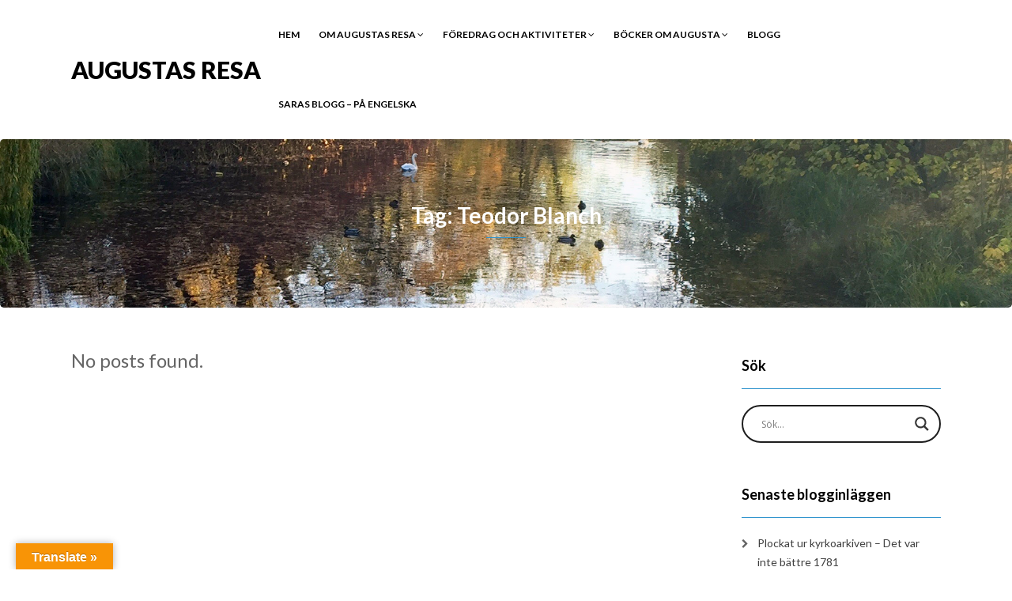

--- FILE ---
content_type: text/css
request_url: http://www.augustasresa.se/wp-content/plugins/rss-feed-icon-for-specificfeedscom/inc/css/frontend.css?ver=4.45
body_size: 284
content:
/*
 * WordPress plugin RSS Feed Icon for SpecificFeeds.com by Space X-Chimp ( https://www.spacexchimp.com ).
 *
 * @package     RSS Feed Icon for SpecificFeeds.com
 * @author      Arthur Gareginyan
 * @link        https://www.spacexchimp.com
 * @copyright   Copyright (c) 2016-2021 Space X-Chimp. All Rights Reserved.
 */


.RssFeedIconSF {
    display: inline-block;
    border: none !important;
    text-decoration: none !important;
}

.RssFeedIconSF img {
    border: none !important;
}


--- FILE ---
content_type: text/css
request_url: http://www.augustasresa.se/wp-content/uploads/siteorigin-widgets/sow-button-atom-fdaa3a0181ed.css?ver=6.8.3
body_size: 753
content:
@media (max-width: 780px) {
  .so-widget-sow-button-atom-fdaa3a0181ed .ow-button-base.ow-button-align-center {
    text-align: center;
  }
  .so-widget-sow-button-atom-fdaa3a0181ed .ow-button-base.ow-button-align-center.ow-button-align-justify .sowb-button {
    display: inline-block;
  }
}
.so-widget-sow-button-atom-fdaa3a0181ed .ow-button-base .sowb-button {
  -webkit-box-shadow: inset 0 1px 0 rgba(255,255,255,0.2), 0 1px 2px rgba(0,0,0,0.065);
  -moz-box-shadow: inset 0 1px 0 rgba(255,255,255,0.2), 0 1px 2px rgba(0,0,0,0.065);
  box-shadow: inset 0 1px 0 rgba(255,255,255,0.2), 0 1px 2px rgba(0,0,0,0.065);
  -ms-box-sizing: border-box;
  -moz-box-sizing: border-box;
  -webkit-box-sizing: border-box;
  box-sizing: border-box;
  background: #ddd7ce;
  background: -webkit-gradient(linear, left bottom, left top, color-stop(0, #c8beb0), color-stop(1, #ddd7ce));
  background: -ms-linear-gradient(bottom, #c8beb0, #ddd7ce);
  background: -moz-linear-gradient(center bottom, #c8beb0 0%, #ddd7ce 100%);
  background: -o-linear-gradient(#ddd7ce, #c8beb0);
  filter: progid:DXImageTransform.Microsoft.gradient(startColorstr='#ddd7ce', endColorstr='#c8beb0', GradientType=0);
  -webkit-border-radius: 0.25;
  -moz-border-radius: 0.25;
  border-radius: 0.25;
  border-color: #c2b7a7 #beb2a1 #b7ab98 #beb2a1;
  border: 1px solid;
  color: #ffffff !important;
  font-size: 1;
  
  padding-block: 1;
  text-shadow: 0 1px 0 rgba(0, 0, 0, 0.05);
  padding-inline: 2;
}
.so-widget-sow-button-atom-fdaa3a0181ed .ow-button-base .sowb-button > span {
  display: flex;
  justify-content: center;
}
.so-widget-sow-button-atom-fdaa3a0181ed .ow-button-base .sowb-button > span [class^="sow-icon-"] {
  font-size: 1.3em;
}
.so-widget-sow-button-atom-fdaa3a0181ed .ow-button-base .sowb-button.ow-icon-placement-top > span {
  flex-direction: column;
}
.so-widget-sow-button-atom-fdaa3a0181ed .ow-button-base .sowb-button.ow-icon-placement-right > span {
  flex-direction: row-reverse;
}
.so-widget-sow-button-atom-fdaa3a0181ed .ow-button-base .sowb-button.ow-icon-placement-bottom > span {
  flex-direction: column-reverse;
}
.so-widget-sow-button-atom-fdaa3a0181ed .ow-button-base .sowb-button.ow-icon-placement-left > span {
  align-items: start;
}
.so-widget-sow-button-atom-fdaa3a0181ed .ow-button-base .sowb-button.ow-button-hover:active,
.so-widget-sow-button-atom-fdaa3a0181ed .ow-button-base .sowb-button.ow-button-hover:hover {
  background: #e1dcd4;
  background: -webkit-gradient(linear, left bottom, left top, color-stop(0, #ccc3b6), color-stop(1, #e1dcd4));
  background: -ms-linear-gradient(bottom, #ccc3b6, #e1dcd4);
  background: -moz-linear-gradient(center bottom, #ccc3b6 0%, #e1dcd4 100%);
  background: -o-linear-gradient(#e1dcd4, #ccc3b6);
  filter: progid:DXImageTransform.Microsoft.gradient(startColorstr='#e1dcd4', endColorstr='#ccc3b6', GradientType=0);
  border-color: #e5e1da #e1dcd4 #dbd5cb #e1dcd4;
  color: #ffffff !important;
}

--- FILE ---
content_type: text/css
request_url: http://www.augustasresa.se/wp-content/uploads/siteorigin-widgets/sow-button-atom-e28f84b447f7.css?ver=6.8.3
body_size: 759
content:
@media (max-width: 780px) {
  .so-widget-sow-button-atom-e28f84b447f7 .ow-button-base.ow-button-align-center {
    text-align: center;
  }
  .so-widget-sow-button-atom-e28f84b447f7 .ow-button-base.ow-button-align-center.ow-button-align-justify .sowb-button {
    display: inline-block;
  }
}
.so-widget-sow-button-atom-e28f84b447f7 .ow-button-base .sowb-button {
  -webkit-box-shadow: inset 0 1px 0 rgba(255,255,255,0.2), 0 1px 2px rgba(0,0,0,0.065);
  -moz-box-shadow: inset 0 1px 0 rgba(255,255,255,0.2), 0 1px 2px rgba(0,0,0,0.065);
  box-shadow: inset 0 1px 0 rgba(255,255,255,0.2), 0 1px 2px rgba(0,0,0,0.065);
  -ms-box-sizing: border-box;
  -moz-box-sizing: border-box;
  -webkit-box-sizing: border-box;
  box-sizing: border-box;
  background: #ddd7ce;
  background: -webkit-gradient(linear, left bottom, left top, color-stop(0, #c8beb0), color-stop(1, #ddd7ce));
  background: -ms-linear-gradient(bottom, #c8beb0, #ddd7ce);
  background: -moz-linear-gradient(center bottom, #c8beb0 0%, #ddd7ce 100%);
  background: -o-linear-gradient(#ddd7ce, #c8beb0);
  filter: progid:DXImageTransform.Microsoft.gradient(startColorstr='#ddd7ce', endColorstr='#c8beb0', GradientType=0);
  -webkit-border-radius: 0.25em 0.25em 0.25em 0.25em;
  -moz-border-radius: 0.25em 0.25em 0.25em 0.25em;
  border-radius: 0.25em 0.25em 0.25em 0.25em;
  border-color: #c2b7a7 #beb2a1 #b7ab98 #beb2a1;
  border: 1px solid;
  color: #ffffff !important;
  font-size: 1em;
  
  padding-block: 1em;
  text-shadow: 0 1px 0 rgba(0, 0, 0, 0.05);
  padding-inline: 2em;
}
.so-widget-sow-button-atom-e28f84b447f7 .ow-button-base .sowb-button > span {
  display: flex;
  justify-content: center;
}
.so-widget-sow-button-atom-e28f84b447f7 .ow-button-base .sowb-button > span [class^="sow-icon-"] {
  font-size: 1.3em;
}
.so-widget-sow-button-atom-e28f84b447f7 .ow-button-base .sowb-button.ow-icon-placement-top > span {
  flex-direction: column;
}
.so-widget-sow-button-atom-e28f84b447f7 .ow-button-base .sowb-button.ow-icon-placement-right > span {
  flex-direction: row-reverse;
}
.so-widget-sow-button-atom-e28f84b447f7 .ow-button-base .sowb-button.ow-icon-placement-bottom > span {
  flex-direction: column-reverse;
}
.so-widget-sow-button-atom-e28f84b447f7 .ow-button-base .sowb-button.ow-icon-placement-left > span {
  align-items: start;
}
.so-widget-sow-button-atom-e28f84b447f7 .ow-button-base .sowb-button.ow-button-hover:active,
.so-widget-sow-button-atom-e28f84b447f7 .ow-button-base .sowb-button.ow-button-hover:hover {
  background: #e1dcd4;
  background: -webkit-gradient(linear, left bottom, left top, color-stop(0, #ccc3b6), color-stop(1, #e1dcd4));
  background: -ms-linear-gradient(bottom, #ccc3b6, #e1dcd4);
  background: -moz-linear-gradient(center bottom, #ccc3b6 0%, #e1dcd4 100%);
  background: -o-linear-gradient(#e1dcd4, #ccc3b6);
  filter: progid:DXImageTransform.Microsoft.gradient(startColorstr='#e1dcd4', endColorstr='#ccc3b6', GradientType=0);
  border-color: #e5e1da #e1dcd4 #dbd5cb #e1dcd4;
  color: #ffffff !important;
}